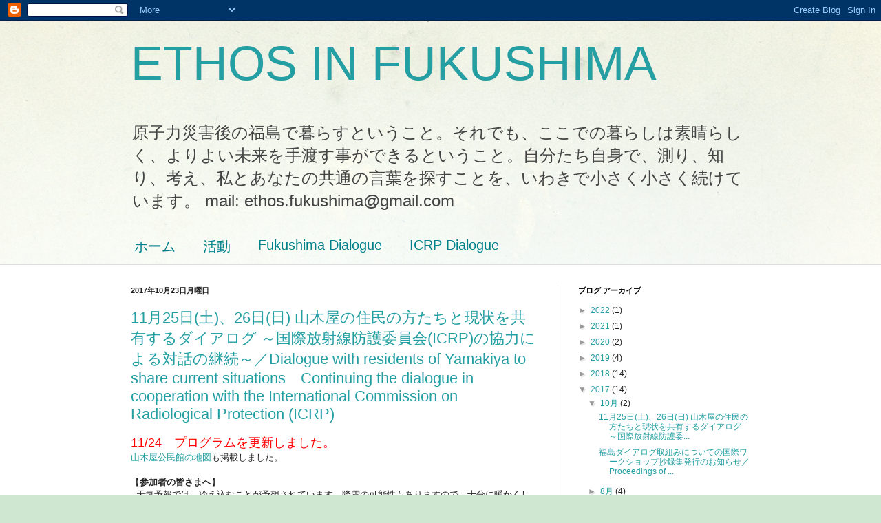

--- FILE ---
content_type: text/html; charset=UTF-8
request_url: https://ethos-fukushima.blogspot.com/2017/10/
body_size: 17253
content:
<!DOCTYPE html>
<html class='v2' dir='ltr' lang='ja'>
<head>
<link href='https://www.blogger.com/static/v1/widgets/335934321-css_bundle_v2.css' rel='stylesheet' type='text/css'/>
<meta content='width=1100' name='viewport'/>
<meta content='text/html; charset=UTF-8' http-equiv='Content-Type'/>
<meta content='blogger' name='generator'/>
<link href='https://ethos-fukushima.blogspot.com/favicon.ico' rel='icon' type='image/x-icon'/>
<link href='http://ethos-fukushima.blogspot.com/2017/10/' rel='canonical'/>
<link rel="alternate" type="application/atom+xml" title="ETHOS IN FUKUSHIMA - Atom" href="https://ethos-fukushima.blogspot.com/feeds/posts/default" />
<link rel="alternate" type="application/rss+xml" title="ETHOS IN FUKUSHIMA - RSS" href="https://ethos-fukushima.blogspot.com/feeds/posts/default?alt=rss" />
<link rel="service.post" type="application/atom+xml" title="ETHOS IN FUKUSHIMA - Atom" href="https://www.blogger.com/feeds/3800657689256504438/posts/default" />
<!--Can't find substitution for tag [blog.ieCssRetrofitLinks]-->
<meta content='http://ethos-fukushima.blogspot.com/2017/10/' property='og:url'/>
<meta content='ETHOS IN FUKUSHIMA' property='og:title'/>
<meta content='原子力災害後の福島で暮らすということ。それでも、ここでの暮らしは素晴らしく、よりよい未来を手渡す事ができるということ。自分たち自身で、測り、知り、考え、私とあなたの共通の言葉を探すことを、いわきで小さく小さく続けています。 mail: ethos.fukushima@gmail.com' property='og:description'/>
<title>ETHOS IN FUKUSHIMA: 10月 2017</title>
<style id='page-skin-1' type='text/css'><!--
/*
-----------------------------------------------
Blogger Template Style
Name:     Simple
Designer: Blogger
URL:      www.blogger.com
----------------------------------------------- */
/* Content
----------------------------------------------- */
body {
font: normal normal 12px Arial, Tahoma, Helvetica, FreeSans, sans-serif;
color: #222222;
background: #cfe7d1 url(//themes.googleusercontent.com/image?id=1x_TqXo6-7t6y2ZiuOyQ2Bk6Zod9CTtyKYtRui0IeQJe6hVlJcQiXYG2xQGkxKvl6iZMJ) repeat fixed top center /* Credit: gaffera (http://www.istockphoto.com/googleimages.php?id=4072573&amp;platform=blogger) */;
padding: 0 0 0 0;
background-attachment: scroll;
}
html body .content-outer {
min-width: 0;
max-width: 100%;
width: 100%;
}
h2 {
font-size: 22px;
}
a:link {
text-decoration:none;
color: #249fa3;
}
a:visited {
text-decoration:none;
color: #7c93a1;
}
a:hover {
text-decoration:underline;
color: #5dc2c0;
}
.body-fauxcolumn-outer .fauxcolumn-inner {
background: transparent url(https://resources.blogblog.com/blogblog/data/1kt/simple/body_gradient_tile_light.png) repeat scroll top left;
_background-image: none;
}
.body-fauxcolumn-outer .cap-top {
position: absolute;
z-index: 1;
height: 400px;
width: 100%;
}
.body-fauxcolumn-outer .cap-top .cap-left {
width: 100%;
background: transparent url(https://resources.blogblog.com/blogblog/data/1kt/simple/gradients_light.png) repeat-x scroll top left;
_background-image: none;
}
.content-outer {
-moz-box-shadow: 0 0 0 rgba(0, 0, 0, .15);
-webkit-box-shadow: 0 0 0 rgba(0, 0, 0, .15);
-goog-ms-box-shadow: 0 0 0 #333333;
box-shadow: 0 0 0 rgba(0, 0, 0, .15);
margin-bottom: 1px;
}
.content-inner {
padding: 0 0;
}
.main-outer, .footer-outer {
background-color: #ffffff;
}
/* Header
----------------------------------------------- */
.header-outer {
background: transparent none repeat-x scroll 0 -400px;
_background-image: none;
}
.Header h1 {
font: normal normal 70px Arial, Tahoma, Helvetica, FreeSans, sans-serif;
color: #249fa3;
text-shadow: 0 0 0 rgba(0, 0, 0, .2);
}
.Header h1 a {
color: #249fa3;
}
.Header .description {
font-size: 200%;
color: #444444;
}
.header-inner .Header .titlewrapper {
padding: 22px 30px;
}
.header-inner .Header .descriptionwrapper {
padding: 0 30px;
}
/* Tabs
----------------------------------------------- */
.tabs-inner .section:first-child {
border-top: 0 solid #dddddd;
}
.tabs-inner .section:first-child ul {
margin-top: -0;
border-top: 0 solid #dddddd;
border-left: 0 solid #dddddd;
border-right: 0 solid #dddddd;
}
.tabs-inner .widget ul {
background: transparent none repeat-x scroll 0 -800px;
_background-image: none;
border-bottom: 0 solid #dddddd;
margin-top: 0;
margin-left: -0;
margin-right: -0;
}
.tabs-inner .widget li a {
display: inline-block;
padding: .6em 1em;
font: normal normal 20px Arial, Tahoma, Helvetica, FreeSans, sans-serif;
color: #00818b;
border-left: 0 solid #ffffff;
border-right: 0 solid #dddddd;
}
.tabs-inner .widget li:first-child a {
border-left: none;
}
.tabs-inner .widget li.selected a, .tabs-inner .widget li a:hover {
color: #444444;
background-color: transparent;
text-decoration: none;
}
/* Columns
----------------------------------------------- */
.main-outer {
border-top: 1px solid #dddddd;
}
.fauxcolumn-left-outer .fauxcolumn-inner {
border-right: 1px solid #dddddd;
}
.fauxcolumn-right-outer .fauxcolumn-inner {
border-left: 1px solid #dddddd;
}
/* Headings
----------------------------------------------- */
div.widget > h2,
div.widget h2.title {
margin: 0 0 1em 0;
font: normal bold 11px Arial, Tahoma, Helvetica, FreeSans, sans-serif;
color: #000000;
}
/* Widgets
----------------------------------------------- */
.widget .zippy {
color: #999999;
text-shadow: 2px 2px 1px rgba(0, 0, 0, .1);
}
.widget .popular-posts ul {
list-style: none;
}
/* Posts
----------------------------------------------- */
h2.date-header {
font: normal bold 11px Arial, Tahoma, Helvetica, FreeSans, sans-serif;
}
.date-header span {
background-color: transparent;
color: #222222;
padding: inherit;
letter-spacing: inherit;
margin: inherit;
}
.main-inner {
padding-top: 30px;
padding-bottom: 30px;
}
.main-inner .column-center-inner {
padding: 0 15px;
}
.main-inner .column-center-inner .section {
margin: 0 15px;
}
.post {
margin: 0 0 25px 0;
}
h3.post-title, .comments h4 {
font: normal normal 22px Arial, Tahoma, Helvetica, FreeSans, sans-serif;
margin: .75em 0 0;
}
.post-body {
font-size: 110%;
line-height: 1.4;
position: relative;
}
.post-body img, .post-body .tr-caption-container, .Profile img, .Image img,
.BlogList .item-thumbnail img {
padding: 2px;
background: #ffffff;
border: 1px solid #eeeeee;
-moz-box-shadow: 1px 1px 5px rgba(0, 0, 0, .1);
-webkit-box-shadow: 1px 1px 5px rgba(0, 0, 0, .1);
box-shadow: 1px 1px 5px rgba(0, 0, 0, .1);
}
.post-body img, .post-body .tr-caption-container {
padding: 5px;
}
.post-body .tr-caption-container {
color: #222222;
}
.post-body .tr-caption-container img {
padding: 0;
background: transparent;
border: none;
-moz-box-shadow: 0 0 0 rgba(0, 0, 0, .1);
-webkit-box-shadow: 0 0 0 rgba(0, 0, 0, .1);
box-shadow: 0 0 0 rgba(0, 0, 0, .1);
}
.post-header {
margin: 0 0 1.5em;
line-height: 1.6;
font-size: 90%;
}
.post-footer {
margin: 20px -2px 0;
padding: 5px 10px;
color: #666666;
background-color: #f9f9f9;
border-bottom: 1px solid #eeeeee;
line-height: 1.6;
font-size: 90%;
}
#comments .comment-author {
padding-top: 1.5em;
border-top: 1px solid #dddddd;
background-position: 0 1.5em;
}
#comments .comment-author:first-child {
padding-top: 0;
border-top: none;
}
.avatar-image-container {
margin: .2em 0 0;
}
#comments .avatar-image-container img {
border: 1px solid #eeeeee;
}
/* Comments
----------------------------------------------- */
.comments .comments-content .icon.blog-author {
background-repeat: no-repeat;
background-image: url([data-uri]);
}
.comments .comments-content .loadmore a {
border-top: 1px solid #999999;
border-bottom: 1px solid #999999;
}
.comments .comment-thread.inline-thread {
background-color: #f9f9f9;
}
.comments .continue {
border-top: 2px solid #999999;
}
/* Accents
---------------------------------------------- */
.section-columns td.columns-cell {
border-left: 1px solid #dddddd;
}
.blog-pager {
background: transparent none no-repeat scroll top center;
}
.blog-pager-older-link, .home-link,
.blog-pager-newer-link {
background-color: #ffffff;
padding: 5px;
}
.footer-outer {
border-top: 0 dashed #bbbbbb;
}
/* Mobile
----------------------------------------------- */
body.mobile  {
background-size: auto;
}
.mobile .body-fauxcolumn-outer {
background: transparent none repeat scroll top left;
}
.mobile .body-fauxcolumn-outer .cap-top {
background-size: 100% auto;
}
.mobile .content-outer {
-webkit-box-shadow: 0 0 3px rgba(0, 0, 0, .15);
box-shadow: 0 0 3px rgba(0, 0, 0, .15);
}
.mobile .tabs-inner .widget ul {
margin-left: 0;
margin-right: 0;
}
.mobile .post {
margin: 0;
}
.mobile .main-inner .column-center-inner .section {
margin: 0;
}
.mobile .date-header span {
padding: 0.1em 10px;
margin: 0 -10px;
}
.mobile h3.post-title {
margin: 0;
}
.mobile .blog-pager {
background: transparent none no-repeat scroll top center;
}
.mobile .footer-outer {
border-top: none;
}
.mobile .main-inner, .mobile .footer-inner {
background-color: #ffffff;
}
.mobile-index-contents {
color: #222222;
}
.mobile-link-button {
background-color: #249fa3;
}
.mobile-link-button a:link, .mobile-link-button a:visited {
color: #ffffff;
}
.mobile .tabs-inner .section:first-child {
border-top: none;
}
.mobile .tabs-inner .PageList .widget-content {
background-color: transparent;
color: #444444;
border-top: 0 solid #dddddd;
border-bottom: 0 solid #dddddd;
}
.mobile .tabs-inner .PageList .widget-content .pagelist-arrow {
border-left: 1px solid #dddddd;
}

--></style>
<style id='template-skin-1' type='text/css'><!--
body {
min-width: 960px;
}
.content-outer, .content-fauxcolumn-outer, .region-inner {
min-width: 960px;
max-width: 960px;
_width: 960px;
}
.main-inner .columns {
padding-left: 0px;
padding-right: 310px;
}
.main-inner .fauxcolumn-center-outer {
left: 0px;
right: 310px;
/* IE6 does not respect left and right together */
_width: expression(this.parentNode.offsetWidth -
parseInt("0px") -
parseInt("310px") + 'px');
}
.main-inner .fauxcolumn-left-outer {
width: 0px;
}
.main-inner .fauxcolumn-right-outer {
width: 310px;
}
.main-inner .column-left-outer {
width: 0px;
right: 100%;
margin-left: -0px;
}
.main-inner .column-right-outer {
width: 310px;
margin-right: -310px;
}
#layout {
min-width: 0;
}
#layout .content-outer {
min-width: 0;
width: 800px;
}
#layout .region-inner {
min-width: 0;
width: auto;
}
body#layout div.add_widget {
padding: 8px;
}
body#layout div.add_widget a {
margin-left: 32px;
}
--></style>
<style>
    body {background-image:url(\/\/themes.googleusercontent.com\/image?id=1x_TqXo6-7t6y2ZiuOyQ2Bk6Zod9CTtyKYtRui0IeQJe6hVlJcQiXYG2xQGkxKvl6iZMJ);}
    
@media (max-width: 200px) { body {background-image:url(\/\/themes.googleusercontent.com\/image?id=1x_TqXo6-7t6y2ZiuOyQ2Bk6Zod9CTtyKYtRui0IeQJe6hVlJcQiXYG2xQGkxKvl6iZMJ&options=w200);}}
@media (max-width: 400px) and (min-width: 201px) { body {background-image:url(\/\/themes.googleusercontent.com\/image?id=1x_TqXo6-7t6y2ZiuOyQ2Bk6Zod9CTtyKYtRui0IeQJe6hVlJcQiXYG2xQGkxKvl6iZMJ&options=w400);}}
@media (max-width: 800px) and (min-width: 401px) { body {background-image:url(\/\/themes.googleusercontent.com\/image?id=1x_TqXo6-7t6y2ZiuOyQ2Bk6Zod9CTtyKYtRui0IeQJe6hVlJcQiXYG2xQGkxKvl6iZMJ&options=w800);}}
@media (max-width: 1200px) and (min-width: 801px) { body {background-image:url(\/\/themes.googleusercontent.com\/image?id=1x_TqXo6-7t6y2ZiuOyQ2Bk6Zod9CTtyKYtRui0IeQJe6hVlJcQiXYG2xQGkxKvl6iZMJ&options=w1200);}}
/* Last tag covers anything over one higher than the previous max-size cap. */
@media (min-width: 1201px) { body {background-image:url(\/\/themes.googleusercontent.com\/image?id=1x_TqXo6-7t6y2ZiuOyQ2Bk6Zod9CTtyKYtRui0IeQJe6hVlJcQiXYG2xQGkxKvl6iZMJ&options=w1600);}}
  </style>
<script type='text/javascript'>
        (function(i,s,o,g,r,a,m){i['GoogleAnalyticsObject']=r;i[r]=i[r]||function(){
        (i[r].q=i[r].q||[]).push(arguments)},i[r].l=1*new Date();a=s.createElement(o),
        m=s.getElementsByTagName(o)[0];a.async=1;a.src=g;m.parentNode.insertBefore(a,m)
        })(window,document,'script','https://www.google-analytics.com/analytics.js','ga');
        ga('create', 'UA-27521682-1', 'auto', 'blogger');
        ga('blogger.send', 'pageview');
      </script>
<link href='https://www.blogger.com/dyn-css/authorization.css?targetBlogID=3800657689256504438&amp;zx=58fbccb4-3096-4bf0-9132-edc5e5fd1bbd' media='none' onload='if(media!=&#39;all&#39;)media=&#39;all&#39;' rel='stylesheet'/><noscript><link href='https://www.blogger.com/dyn-css/authorization.css?targetBlogID=3800657689256504438&amp;zx=58fbccb4-3096-4bf0-9132-edc5e5fd1bbd' rel='stylesheet'/></noscript>
<meta name='google-adsense-platform-account' content='ca-host-pub-1556223355139109'/>
<meta name='google-adsense-platform-domain' content='blogspot.com'/>

</head>
<body class='loading variant-wide'>
<div class='navbar section' id='navbar' name='Navbar'><div class='widget Navbar' data-version='1' id='Navbar1'><script type="text/javascript">
    function setAttributeOnload(object, attribute, val) {
      if(window.addEventListener) {
        window.addEventListener('load',
          function(){ object[attribute] = val; }, false);
      } else {
        window.attachEvent('onload', function(){ object[attribute] = val; });
      }
    }
  </script>
<div id="navbar-iframe-container"></div>
<script type="text/javascript" src="https://apis.google.com/js/platform.js"></script>
<script type="text/javascript">
      gapi.load("gapi.iframes:gapi.iframes.style.bubble", function() {
        if (gapi.iframes && gapi.iframes.getContext) {
          gapi.iframes.getContext().openChild({
              url: 'https://www.blogger.com/navbar/3800657689256504438?origin\x3dhttps://ethos-fukushima.blogspot.com',
              where: document.getElementById("navbar-iframe-container"),
              id: "navbar-iframe"
          });
        }
      });
    </script><script type="text/javascript">
(function() {
var script = document.createElement('script');
script.type = 'text/javascript';
script.src = '//pagead2.googlesyndication.com/pagead/js/google_top_exp.js';
var head = document.getElementsByTagName('head')[0];
if (head) {
head.appendChild(script);
}})();
</script>
</div></div>
<div class='body-fauxcolumns'>
<div class='fauxcolumn-outer body-fauxcolumn-outer'>
<div class='cap-top'>
<div class='cap-left'></div>
<div class='cap-right'></div>
</div>
<div class='fauxborder-left'>
<div class='fauxborder-right'></div>
<div class='fauxcolumn-inner'>
</div>
</div>
<div class='cap-bottom'>
<div class='cap-left'></div>
<div class='cap-right'></div>
</div>
</div>
</div>
<div class='content'>
<div class='content-fauxcolumns'>
<div class='fauxcolumn-outer content-fauxcolumn-outer'>
<div class='cap-top'>
<div class='cap-left'></div>
<div class='cap-right'></div>
</div>
<div class='fauxborder-left'>
<div class='fauxborder-right'></div>
<div class='fauxcolumn-inner'>
</div>
</div>
<div class='cap-bottom'>
<div class='cap-left'></div>
<div class='cap-right'></div>
</div>
</div>
</div>
<div class='content-outer'>
<div class='content-cap-top cap-top'>
<div class='cap-left'></div>
<div class='cap-right'></div>
</div>
<div class='fauxborder-left content-fauxborder-left'>
<div class='fauxborder-right content-fauxborder-right'></div>
<div class='content-inner'>
<header>
<div class='header-outer'>
<div class='header-cap-top cap-top'>
<div class='cap-left'></div>
<div class='cap-right'></div>
</div>
<div class='fauxborder-left header-fauxborder-left'>
<div class='fauxborder-right header-fauxborder-right'></div>
<div class='region-inner header-inner'>
<div class='header section' id='header' name='ヘッダー'><div class='widget Header' data-version='1' id='Header1'>
<div id='header-inner'>
<div class='titlewrapper'>
<h1 class='title'>
<a href='https://ethos-fukushima.blogspot.com/'>
ETHOS IN FUKUSHIMA
</a>
</h1>
</div>
<div class='descriptionwrapper'>
<p class='description'><span>原子力災害後の福島で暮らすということ&#12290;それでも&#12289;ここでの暮らしは素晴らしく&#12289;よりよい未来を手渡す事ができるということ&#12290;自分たち自身で&#12289;測り&#12289;知り&#12289;考え&#12289;私とあなたの共通の言葉を探すことを&#12289;いわきで小さく小さく続けています&#12290; mail: ethos.fukushima@gmail.com</span></p>
</div>
</div>
</div></div>
</div>
</div>
<div class='header-cap-bottom cap-bottom'>
<div class='cap-left'></div>
<div class='cap-right'></div>
</div>
</div>
</header>
<div class='tabs-outer'>
<div class='tabs-cap-top cap-top'>
<div class='cap-left'></div>
<div class='cap-right'></div>
</div>
<div class='fauxborder-left tabs-fauxborder-left'>
<div class='fauxborder-right tabs-fauxborder-right'></div>
<div class='region-inner tabs-inner'>
<div class='tabs section' id='crosscol' name='Cross-Column'><div class='widget PageList' data-version='1' id='PageList1'>
<h2>ページ</h2>
<div class='widget-content'>
<ul>
<li>
<a href='https://ethos-fukushima.blogspot.com/'>ホーム</a>
</li>
<li>
<a href='https://ethos-fukushima.blogspot.com/p/blog-page_3412.html'>活動</a>
</li>
<li>
<a href='https://ethos-fukushima.blogspot.com/p/fukushima-dialogue.html'>Fukushima Dialogue</a>
</li>
<li>
<a href='https://ethos-fukushima.blogspot.com/p/icrp-dialogue.html'>ICRP Dialogue</a>
</li>
</ul>
<div class='clear'></div>
</div>
</div></div>
<div class='tabs no-items section' id='crosscol-overflow' name='Cross-Column 2'></div>
</div>
</div>
<div class='tabs-cap-bottom cap-bottom'>
<div class='cap-left'></div>
<div class='cap-right'></div>
</div>
</div>
<div class='main-outer'>
<div class='main-cap-top cap-top'>
<div class='cap-left'></div>
<div class='cap-right'></div>
</div>
<div class='fauxborder-left main-fauxborder-left'>
<div class='fauxborder-right main-fauxborder-right'></div>
<div class='region-inner main-inner'>
<div class='columns fauxcolumns'>
<div class='fauxcolumn-outer fauxcolumn-center-outer'>
<div class='cap-top'>
<div class='cap-left'></div>
<div class='cap-right'></div>
</div>
<div class='fauxborder-left'>
<div class='fauxborder-right'></div>
<div class='fauxcolumn-inner'>
</div>
</div>
<div class='cap-bottom'>
<div class='cap-left'></div>
<div class='cap-right'></div>
</div>
</div>
<div class='fauxcolumn-outer fauxcolumn-left-outer'>
<div class='cap-top'>
<div class='cap-left'></div>
<div class='cap-right'></div>
</div>
<div class='fauxborder-left'>
<div class='fauxborder-right'></div>
<div class='fauxcolumn-inner'>
</div>
</div>
<div class='cap-bottom'>
<div class='cap-left'></div>
<div class='cap-right'></div>
</div>
</div>
<div class='fauxcolumn-outer fauxcolumn-right-outer'>
<div class='cap-top'>
<div class='cap-left'></div>
<div class='cap-right'></div>
</div>
<div class='fauxborder-left'>
<div class='fauxborder-right'></div>
<div class='fauxcolumn-inner'>
</div>
</div>
<div class='cap-bottom'>
<div class='cap-left'></div>
<div class='cap-right'></div>
</div>
</div>
<!-- corrects IE6 width calculation -->
<div class='columns-inner'>
<div class='column-center-outer'>
<div class='column-center-inner'>
<div class='main section' id='main' name='メイン'><div class='widget Blog' data-version='1' id='Blog1'>
<div class='blog-posts hfeed'>

          <div class="date-outer">
        
<h2 class='date-header'><span>2017年10月23日月曜日</span></h2>

          <div class="date-posts">
        
<div class='post-outer'>
<div class='post hentry uncustomized-post-template' itemprop='blogPost' itemscope='itemscope' itemtype='http://schema.org/BlogPosting'>
<meta content='https://blogger.googleusercontent.com/img/b/R29vZ2xl/AVvXsEjeJK5SvsSmXBFYsHYKwcU7XrXtcQMSJr1K56t9N0K60Lp6aW-8BGQaFKDl8ac7IweD551W5I4KoAOAU67NUS8EpULpxkCMO05da4HowVnWCU5WASgW0yKdQdn9-SBt0brHk8Fd_BK9Er5N/s200/apbpacnhnibehdpa.png' itemprop='image_url'/>
<meta content='3800657689256504438' itemprop='blogId'/>
<meta content='972993361848947970' itemprop='postId'/>
<a name='972993361848947970'></a>
<h3 class='post-title entry-title' itemprop='name'>
<a href='https://ethos-fukushima.blogspot.com/2017/10/112526-icrpdialogue-with-residents-of.html'>11月25日(土)&#12289;26日(日) 山木屋の住民の方たちと現状を共有するダイアログ &#65374;国際放射線防護委員会(ICRP)の協力による対話の継続&#65374;&#65295;Dialogue with residents of Yamakiya to share current situations&#12288;Continuing the dialogue in cooperation with the International Commission on Radiological Protection (ICRP)</a>
</h3>
<div class='post-header'>
<div class='post-header-line-1'></div>
</div>
<div class='post-body entry-content' id='post-body-972993361848947970' itemprop='description articleBody'>
<span style="color: red; font-size: large;">11/24&#12288;プログラムを更新しました&#12290;</span><br />
<a href="https://drive.google.com/file/d/1a4_v7ZxF0uWp9txw4JgSC7wxGloOHM6-/view?usp=sharing" target="_blank">山木屋公民館の地図</a>も掲載しました&#12290;
<br />
<br />
&#12304;<b>参加者の皆さまへ</b>&#12305;
<br />
&nbsp; 天気予報では&#12289;冷え込むことが予想されています&#12290;降雪の可能性もありますので&#12289;十分に暖かくしてお越し下さい&#12290;
<br />
&nbsp; 2日目の会場の山木屋公民館は&#12289;表示看板が出ておらず&#12289;わかりにくい場所になっております&#12290;<a href="https://drive.google.com/file/d/1a4_v7ZxF0uWp9txw4JgSC7wxGloOHM6-/view?usp=sharing" target="_blank">掲載の地図</a>をご確認の上&#12289;お越し下さい&#12290;
<br />
<br />
<br />
&nbsp; 11月25日&#12289;26日の両日にかけて&#12289;<br />
<div style="text-align: center;">
&#12300;山木屋の住民の方たちと現状を共有するダイアログ&#12288;&#65374;国際放射線防護委員会&#65288;ICRP&#65289;の協力による対話の継続&#65374;&#12301;</div>
を開催いたします&#12290;<br />
On 25-26 November,<br />
<div style="text-align: center;">
the " Dialogue with residents of Yamakiya to share current situations&#12288;Continuing the dialogue in cooperation with the International Commission on Radiological Protection (ICRP)"</div>
will be held.
<br />
<br />
&nbsp;&nbsp;25日(土)は&#12289;山木屋内の現地見学を予定しています&#12290;
<br />
&nbsp;&nbsp;26日(日)は&#12289;山木屋公民館を会場として&#12289;ダイアログを行います&#12290;こちらは一般公開となっておりますので&#12289;どなた様でもご自由にお越し下さい&#12290; 
<br />
<br />
&nbsp;&nbsp;山木屋の皆さま&#12289;関係している皆さまの現状共有の一助としていただくことが&#12289;主催の願いです&#12290;<br />
<br />
&#12296;25日(土)の現地見学について&#12297;<b>&#12304;&#65290;要事前申し込み&#12288;11月11日〆切&#12305;</b><br />
&nbsp;&nbsp;現地見学受け入れ準備のために&#12289;事前申し込み制にしています&#12290;午前9時半川俣町役場を出発予定です&#12290;参加ご希望の方は&#12289;プログラムをご確認の上&#12289;2週間前の11月11日(土)までに<a href="mailto:ethos.fukushima@gmail.com" target="_blank">福島のエートス</a>までおしらせください&#12290;
<br />
<br />
&#12296;25日(土)の懇親会&#12539;宿泊について&#12297;<b>&#12304;&#65290;要事前申し込み&#12288;11月11日〆切&#12305;</b><br />
&#12288;25日夜は&#12289;つきだて花工房にして参加自由の懇親会があります&#12290;参加ご希望の方は&#12289;事前に<a href="mailto:ethos.fukushima@gmail.com" target="_blank">福島のエートス</a>までおしらせください&#12290;また&#12289;遠方よりお越しの方は&#12289;&#12300;おじまふるさと交流館&#12301;への宿泊も可能です&#12290;こちらもご希望の場合は&#12289;11月11日(土)までに<a href="mailto:ethos.fukushima@gmail.com" target="_blank">福島のエートス</a>までおしらせください&#12290;
<br />
<b><br /></b>
<b>&#12296;報道関係者の皆さまへ&#12297;</b><br />
&nbsp;&nbsp;取材自由となっておりますので&#12289;どなた様でもご自由にお越し下さい&#12290; 
<br />
<br />
&#12304;<b>目的</b>&#12305;<br />
&nbsp;&nbsp;&nbsp;2011年3月の東京電力福島第一原子力発電所事故により&#12289;川俣町山木屋地区は6年間に渡り&#12289;川俣町内唯一の避難区域となりました&#12290;2017年3月31日をもって山木屋地区は避難指示解除となりましたが&#12289;6年間の避難により&#12289;帰還後も多くの課題&#65288;生活インフラ&#12289;農業生産&#12289;仮置き場&#12289;高齢化の加速等&#65289;が残っています&#12290;
<br />
&nbsp;&nbsp;このような環境のなかで&#12289;帰還された住民の方たちの活動を&#12289;住民の中でも十分に共有できているわけではありません&#12290;本ダイアログでは&#12289;山木屋の多様な状況を共有し&#12289;山木屋の将来について考える機会にしたいと思います&#12290;<br />
<br />
&#12304;<b>日時&#12539;場所</b>&#12305;<br />
<bf>11月25日(土)&#12288;山木屋フィールド見学&#65288;関係者のみ&#65295;一般参加可能&#65289;&#8251;事前登録制
<br />
&nbsp;&nbsp;夕食&#65288;懇親会&#65289;&#65306;つきだて花工房
<br />
&nbsp;&nbsp;宿泊&#65306;川俣町小島公民館
<br />
11月26日(日)&#12288;<a href="https://drive.google.com/file/d/1a4_v7ZxF0uWp9txw4JgSC7wxGloOHM6-/view?usp=sharing" target="_blank">山木屋公民館</a>&#65288;一般公開&#12539;聴講自由&#65289;
<br />
&#8251;参加&#12539;見学自由&#12289;参加費無料&#12289;同時通訳あり&#65288;同時通訳&#65306;株式会社ヒラノ&#65289;
<br />
<br /><br />
&nbsp;&nbsp;詳細は&#12289;以下のプログラムをご覧下さい&#12290;
<br />
&#8251;プログラムは&#12289;最終版ではありません&#12290;随時アップデートしたものに差し替えますので&#12289;ご注意下さい&#12290; 
</bf><br />
<ul>
<li><a href="https://drive.google.com/file/d/1FdprHLgFtGIDbutnViwcUg0TGE_HSjKX/view?usp=sharing" target="_blank">プログラム</a>&#65288;日本語&#65289;</li>
<li><a href="https://drive.google.com/file/d/1StcmY-fW3mJprcOoq02ST-aYhoh0ZMTd/view?usp=sharing" target="_blank">Program</a> (English)</li>
</ul>
お問い合わせは&#12289;下記までお願いいたします&#12290; 
<br />
<b>連絡先</b>&#65306;福島のエートス <a href="mailto:ethos.fukushima@gmail.com">ethos.fukushima@gmail.com</a>

<br />
<br />
<br />
<b>主催</b>&#65306;山木屋ダイアログ実行委員会<br />
<b>後援</b>&#65306;日本財団<br />
<a href="https://blogger.googleusercontent.com/img/b/R29vZ2xl/AVvXsEjeJK5SvsSmXBFYsHYKwcU7XrXtcQMSJr1K56t9N0K60Lp6aW-8BGQaFKDl8ac7IweD551W5I4KoAOAU67NUS8EpULpxkCMO05da4HowVnWCU5WASgW0yKdQdn9-SBt0brHk8Fd_BK9Er5N/s1600/apbpacnhnibehdpa.png" imageanchor="1" style="clear: left; float: left; margin-bottom: 1em; margin-right: 1em;"><img border="0" height="50" src="https://blogger.googleusercontent.com/img/b/R29vZ2xl/AVvXsEjeJK5SvsSmXBFYsHYKwcU7XrXtcQMSJr1K56t9N0K60Lp6aW-8BGQaFKDl8ac7IweD551W5I4KoAOAU67NUS8EpULpxkCMO05da4HowVnWCU5WASgW0yKdQdn9-SBt0brHk8Fd_BK9Er5N/s200/apbpacnhnibehdpa.png" width="45" /></a>
<div style='clear: both;'></div>
</div>
<div class='post-footer'>
<div class='post-footer-line post-footer-line-1'>
<span class='post-author vcard'>
投稿者
<span class='fn' itemprop='author' itemscope='itemscope' itemtype='http://schema.org/Person'>
<meta content='https://www.blogger.com/profile/13660517861387668313' itemprop='url'/>
<a class='g-profile' href='https://www.blogger.com/profile/13660517861387668313' rel='author' title='author profile'>
<span itemprop='name'>ethos</span>
</a>
</span>
</span>
<span class='post-timestamp'>
時刻:
<meta content='http://ethos-fukushima.blogspot.com/2017/10/112526-icrpdialogue-with-residents-of.html' itemprop='url'/>
<a class='timestamp-link' href='https://ethos-fukushima.blogspot.com/2017/10/112526-icrpdialogue-with-residents-of.html' rel='bookmark' title='permanent link'><abbr class='published' itemprop='datePublished' title='2017-10-23T23:17:00+09:00'>23:17</abbr></a>
</span>
<span class='post-comment-link'>
<a class='comment-link' href='https://ethos-fukushima.blogspot.com/2017/10/112526-icrpdialogue-with-residents-of.html#comment-form' onclick=''>
0 件のコメント:
  </a>
</span>
<span class='post-icons'>
<span class='item-control blog-admin pid-338690086'>
<a href='https://www.blogger.com/post-edit.g?blogID=3800657689256504438&postID=972993361848947970&from=pencil' title='投稿を編集'>
<img alt='' class='icon-action' height='18' src='https://resources.blogblog.com/img/icon18_edit_allbkg.gif' width='18'/>
</a>
</span>
</span>
<div class='post-share-buttons goog-inline-block'>
<a class='goog-inline-block share-button sb-email' href='https://www.blogger.com/share-post.g?blogID=3800657689256504438&postID=972993361848947970&target=email' target='_blank' title='メールで送信'><span class='share-button-link-text'>メールで送信</span></a><a class='goog-inline-block share-button sb-blog' href='https://www.blogger.com/share-post.g?blogID=3800657689256504438&postID=972993361848947970&target=blog' onclick='window.open(this.href, "_blank", "height=270,width=475"); return false;' target='_blank' title='BlogThis!'><span class='share-button-link-text'>BlogThis!</span></a><a class='goog-inline-block share-button sb-twitter' href='https://www.blogger.com/share-post.g?blogID=3800657689256504438&postID=972993361848947970&target=twitter' target='_blank' title='X で共有'><span class='share-button-link-text'>X で共有</span></a><a class='goog-inline-block share-button sb-facebook' href='https://www.blogger.com/share-post.g?blogID=3800657689256504438&postID=972993361848947970&target=facebook' onclick='window.open(this.href, "_blank", "height=430,width=640"); return false;' target='_blank' title='Facebook で共有する'><span class='share-button-link-text'>Facebook で共有する</span></a><a class='goog-inline-block share-button sb-pinterest' href='https://www.blogger.com/share-post.g?blogID=3800657689256504438&postID=972993361848947970&target=pinterest' target='_blank' title='Pinterest に共有'><span class='share-button-link-text'>Pinterest に共有</span></a>
</div>
</div>
<div class='post-footer-line post-footer-line-2'>
<span class='post-labels'>
</span>
</div>
<div class='post-footer-line post-footer-line-3'>
<span class='post-location'>
</span>
</div>
</div>
</div>
</div>

          </div></div>
        

          <div class="date-outer">
        
<h2 class='date-header'><span>2017年10月18日水曜日</span></h2>

          <div class="date-posts">
        
<div class='post-outer'>
<div class='post hentry uncustomized-post-template' itemprop='blogPost' itemscope='itemscope' itemtype='http://schema.org/BlogPosting'>
<meta content='https://blogger.googleusercontent.com/img/b/R29vZ2xl/AVvXsEg9eSf85sEuKKiM730yZ2rJHUpjHtyBE52st0G9dI2MfXs2DlMTffpKIonD5KGzVeghMiL9f9HUK2jkLIN2jNPkOLfpM0xsoZVsj6qfm5kHZKj_gR2qpa9RTZQLjnjfayxkf-DwLWdaSPQy/s320/anib_45_2s.jpg' itemprop='image_url'/>
<meta content='3800657689256504438' itemprop='blogId'/>
<meta content='4379971974925213820' itemprop='postId'/>
<a name='4379971974925213820'></a>
<h3 class='post-title entry-title' itemprop='name'>
<a href='https://ethos-fukushima.blogspot.com/2017/10/proceedings-of-international-workshop.html'>福島ダイアログ取組みについての国際ワークショップ抄録集発行のお知らせ&#65295;Proceedings of the International Workshop on the Fukushima Dialogue Initiative</a>
</h3>
<div class='post-header'>
<div class='post-header-line-1'></div>
</div>
<div class='post-body entry-content' id='post-body-4379971974925213820' itemprop='description articleBody'>
&nbsp;&nbsp;2015年12月福島県伊達市役所シルクホールで開かれた&#12300;福島ダイアログの取組についての国際ワークショップ&#12301;の発表抄録集がICRPから発行されました&#12290;&#65288;英文&#65289;<br />
The proceedings of "the International Workshop on the Fukushima Dialogue Initiative", which was held on December 2015 at Date city Silk hall, has been published by ICRP.<br />
<ul>
<li><a href="http://www.icrp.org/publication.asp?id=ICRP%20Fukushima%20Proceedings" target="_blank">ICRPサイト&#65295;ICRP Web Site</a></li>
<li><a href="http://journals.sagepub.com/doi/pdf/10.1177/ANIB_45_2S" target="_blank">PDF&#12539;直リンク&#65295;Direct link to the PDF file</a></li>
</ul>
<div class="separator" style="clear: both; text-align: center;">
<a href="http://journals.sagepub.com/doi/pdf/10.1177/ANIB_45_2S" target="_blank"><img border="0" data-original-height="1417" data-original-width="974" height="320" src="https://blogger.googleusercontent.com/img/b/R29vZ2xl/AVvXsEg9eSf85sEuKKiM730yZ2rJHUpjHtyBE52st0G9dI2MfXs2DlMTffpKIonD5KGzVeghMiL9f9HUK2jkLIN2jNPkOLfpM0xsoZVsj6qfm5kHZKj_gR2qpa9RTZQLjnjfayxkf-DwLWdaSPQy/s320/anib_45_2s.jpg" width="219" /></a></div>
<br />
<span style="color: red;"><b>&#12304;2018年1月16日追記&#12305;</b></span>
<br />
ICRP福島ダイアログイニシアティブ国際ワークショッププロシーディングス集&#12288;の日本語訳が&#12289;日本保健物理学会によって編集&#12289;公開されました&#12290;
<br />
<ul>
<li><a href="http://www.jhps.or.jp/cgi-bin/report/page.cgi?id=47" target="_blank">日本保健物理学会サイト</a></li>
<li><a href="http://www.jhps.or.jp/upimg/files/20180111_Proceedings_WS_Fukushima.pdf" target="_blank">PDF&#12539;直リンク</a></li>
</ul>
&nbsp;&nbsp;編集&#12539;公開に&#12289;ご尽力いただいた日本保健物理学会&#12289;若手有志の皆さまに感謝申し上げます&#12290;
<br />
<br />
&nbsp;&nbsp;本ワークショップ抄録集では&#12289;ICRPダイアログセミナーが開かれることになった経緯や&#12289;福島のエートスのサイトでダイアログセミナーの資料を掲載することになった経緯についても説明されています&#12290;また&#12289;ダイアログセミナーが&#12289;国内外の多くの関係する方々&#12289;支援者によって支えられてきたことも語られています&#12290;
<br />
On this proceedings, explanations are shown about the circumstance how the Dialogue Seminars was started and why materials at the Dialogue Seminars have been posted on Ethos in Fukushima website. It is also told that the Dialogue Seminars have been supported by many people involved and supporters both domestic and international.
<br />
<br />
&nbsp;&nbsp;福島のエートスのサイトにおけるダイアログセミナーの資料の収集は&#12289;日本国内の善意の協力者によって支えられてきました&#12290;この機会に改めて&#12289;これまでに福島のエートスを通じてダイアログセミナーにご協力くださった皆様に&#12289;心から厚く御礼申し上げます&#12290;ダイアログセミナーの取り組みは&#12289;皆様方のお力添えによって初めてなし得たことです&#12290;そのことを&#12289;こうして記録に残すことができたのは&#12289;わたしにとって何よりの喜びです&#12290;ありがとうございました&#12290;
<br />
The collection of the materials on the Dialogue Seminars on Ethos in Fukushima website has been supported by volunteers in Japan. Taking this opportunity, we would like deeply to thank all the people who helped the Dialogue Seminars through Ethos in Fukushima so far. It is clear that the initiative of the Dialogue Seminars could only be achieved with the assistance from all of such people. It is my greatest pleasure that the fact has been hereby kept as a record. I sincerely appreciate it.
<br />
<br />
&#12304;参考&#65295;reference&#12305;<br />
<ul>
<li><a href="http://ethos-fukushima.blogspot.jp/2016/01/blog-post.html" target="_blank">ICRP福島ダイアログイニシアティブ国際ワークショップの動画&#12289;スライドを掲載しました&#12290;&#12288;Presentation at the International Workshop on the Fukushima Dialogue Initiative</a></li>
<li><a href="http://ethos-fukushima.blogspot.jp/p/icrp-dialogue.html" target="_blank">ICRPダイアログセミナー資料一覧</a></li>
<li><a href="http://www.fukushima-dialogues.com/" target="_blank">ICRPダイアログセミナーのウェブドキュメンタリー&#12288;福島ダイアログ &#8211;Kotoba-&#65288;英語&#12539;日本語&#12539;フランス語&#65289;</a></li>
<li><a href="http://ethos-fukushima.blogspot.jp/2017/08/annals-of-icrp-4article-published-in.html" target="_blank">Annals of the ICRP への原稿掲載のお知らせ&#12300;福島のエートスとダイアログセミナーの4年間&#12289;それから&#12289;未来&#65311;&#12301;&#65295;Article published in Annals of the ICRP: "Ethos in Fukushima and the ICRP dialogue seminars, and the future?"</a></li>
</ul>
<div style='clear: both;'></div>
</div>
<div class='post-footer'>
<div class='post-footer-line post-footer-line-1'>
<span class='post-author vcard'>
投稿者
<span class='fn' itemprop='author' itemscope='itemscope' itemtype='http://schema.org/Person'>
<meta content='https://www.blogger.com/profile/13660517861387668313' itemprop='url'/>
<a class='g-profile' href='https://www.blogger.com/profile/13660517861387668313' rel='author' title='author profile'>
<span itemprop='name'>ethos</span>
</a>
</span>
</span>
<span class='post-timestamp'>
時刻:
<meta content='http://ethos-fukushima.blogspot.com/2017/10/proceedings-of-international-workshop.html' itemprop='url'/>
<a class='timestamp-link' href='https://ethos-fukushima.blogspot.com/2017/10/proceedings-of-international-workshop.html' rel='bookmark' title='permanent link'><abbr class='published' itemprop='datePublished' title='2017-10-18T20:10:00+09:00'>20:10</abbr></a>
</span>
<span class='post-comment-link'>
<a class='comment-link' href='https://ethos-fukushima.blogspot.com/2017/10/proceedings-of-international-workshop.html#comment-form' onclick=''>
0 件のコメント:
  </a>
</span>
<span class='post-icons'>
<span class='item-control blog-admin pid-338690086'>
<a href='https://www.blogger.com/post-edit.g?blogID=3800657689256504438&postID=4379971974925213820&from=pencil' title='投稿を編集'>
<img alt='' class='icon-action' height='18' src='https://resources.blogblog.com/img/icon18_edit_allbkg.gif' width='18'/>
</a>
</span>
</span>
<div class='post-share-buttons goog-inline-block'>
<a class='goog-inline-block share-button sb-email' href='https://www.blogger.com/share-post.g?blogID=3800657689256504438&postID=4379971974925213820&target=email' target='_blank' title='メールで送信'><span class='share-button-link-text'>メールで送信</span></a><a class='goog-inline-block share-button sb-blog' href='https://www.blogger.com/share-post.g?blogID=3800657689256504438&postID=4379971974925213820&target=blog' onclick='window.open(this.href, "_blank", "height=270,width=475"); return false;' target='_blank' title='BlogThis!'><span class='share-button-link-text'>BlogThis!</span></a><a class='goog-inline-block share-button sb-twitter' href='https://www.blogger.com/share-post.g?blogID=3800657689256504438&postID=4379971974925213820&target=twitter' target='_blank' title='X で共有'><span class='share-button-link-text'>X で共有</span></a><a class='goog-inline-block share-button sb-facebook' href='https://www.blogger.com/share-post.g?blogID=3800657689256504438&postID=4379971974925213820&target=facebook' onclick='window.open(this.href, "_blank", "height=430,width=640"); return false;' target='_blank' title='Facebook で共有する'><span class='share-button-link-text'>Facebook で共有する</span></a><a class='goog-inline-block share-button sb-pinterest' href='https://www.blogger.com/share-post.g?blogID=3800657689256504438&postID=4379971974925213820&target=pinterest' target='_blank' title='Pinterest に共有'><span class='share-button-link-text'>Pinterest に共有</span></a>
</div>
</div>
<div class='post-footer-line post-footer-line-2'>
<span class='post-labels'>
</span>
</div>
<div class='post-footer-line post-footer-line-3'>
<span class='post-location'>
</span>
</div>
</div>
</div>
</div>

        </div></div>
      
</div>
<div class='blog-pager' id='blog-pager'>
<span id='blog-pager-newer-link'>
<a class='blog-pager-newer-link' href='https://ethos-fukushima.blogspot.com/search?updated-max=2018-05-20T09:38:00%2B09:00&amp;max-results=7&amp;reverse-paginate=true' id='Blog1_blog-pager-newer-link' title='新しい投稿'>新しい投稿</a>
</span>
<span id='blog-pager-older-link'>
<a class='blog-pager-older-link' href='https://ethos-fukushima.blogspot.com/search?updated-max=2017-10-18T20:10:00%2B09:00&amp;max-results=7' id='Blog1_blog-pager-older-link' title='前の投稿'>前の投稿</a>
</span>
<a class='home-link' href='https://ethos-fukushima.blogspot.com/'>ホーム</a>
</div>
<div class='clear'></div>
<div class='blog-feeds'>
<div class='feed-links'>
登録:
<a class='feed-link' href='https://ethos-fukushima.blogspot.com/feeds/posts/default' target='_blank' type='application/atom+xml'>コメント (Atom)</a>
</div>
</div>
</div></div>
</div>
</div>
<div class='column-left-outer'>
<div class='column-left-inner'>
<aside>
</aside>
</div>
</div>
<div class='column-right-outer'>
<div class='column-right-inner'>
<aside>
<div class='sidebar section' id='sidebar-right-1'><div class='widget BlogArchive' data-version='1' id='BlogArchive1'>
<h2>ブログ アーカイブ</h2>
<div class='widget-content'>
<div id='ArchiveList'>
<div id='BlogArchive1_ArchiveList'>
<ul class='hierarchy'>
<li class='archivedate collapsed'>
<a class='toggle' href='javascript:void(0)'>
<span class='zippy'>

        &#9658;&#160;
      
</span>
</a>
<a class='post-count-link' href='https://ethos-fukushima.blogspot.com/2022/'>
2022
</a>
<span class='post-count' dir='ltr'>(1)</span>
<ul class='hierarchy'>
<li class='archivedate collapsed'>
<a class='toggle' href='javascript:void(0)'>
<span class='zippy'>

        &#9658;&#160;
      
</span>
</a>
<a class='post-count-link' href='https://ethos-fukushima.blogspot.com/2022/11/'>
11月
</a>
<span class='post-count' dir='ltr'>(1)</span>
</li>
</ul>
</li>
</ul>
<ul class='hierarchy'>
<li class='archivedate collapsed'>
<a class='toggle' href='javascript:void(0)'>
<span class='zippy'>

        &#9658;&#160;
      
</span>
</a>
<a class='post-count-link' href='https://ethos-fukushima.blogspot.com/2021/'>
2021
</a>
<span class='post-count' dir='ltr'>(1)</span>
<ul class='hierarchy'>
<li class='archivedate collapsed'>
<a class='toggle' href='javascript:void(0)'>
<span class='zippy'>

        &#9658;&#160;
      
</span>
</a>
<a class='post-count-link' href='https://ethos-fukushima.blogspot.com/2021/05/'>
5月
</a>
<span class='post-count' dir='ltr'>(1)</span>
</li>
</ul>
</li>
</ul>
<ul class='hierarchy'>
<li class='archivedate collapsed'>
<a class='toggle' href='javascript:void(0)'>
<span class='zippy'>

        &#9658;&#160;
      
</span>
</a>
<a class='post-count-link' href='https://ethos-fukushima.blogspot.com/2020/'>
2020
</a>
<span class='post-count' dir='ltr'>(2)</span>
<ul class='hierarchy'>
<li class='archivedate collapsed'>
<a class='toggle' href='javascript:void(0)'>
<span class='zippy'>

        &#9658;&#160;
      
</span>
</a>
<a class='post-count-link' href='https://ethos-fukushima.blogspot.com/2020/12/'>
12月
</a>
<span class='post-count' dir='ltr'>(1)</span>
</li>
</ul>
<ul class='hierarchy'>
<li class='archivedate collapsed'>
<a class='toggle' href='javascript:void(0)'>
<span class='zippy'>

        &#9658;&#160;
      
</span>
</a>
<a class='post-count-link' href='https://ethos-fukushima.blogspot.com/2020/08/'>
8月
</a>
<span class='post-count' dir='ltr'>(1)</span>
</li>
</ul>
</li>
</ul>
<ul class='hierarchy'>
<li class='archivedate collapsed'>
<a class='toggle' href='javascript:void(0)'>
<span class='zippy'>

        &#9658;&#160;
      
</span>
</a>
<a class='post-count-link' href='https://ethos-fukushima.blogspot.com/2019/'>
2019
</a>
<span class='post-count' dir='ltr'>(4)</span>
<ul class='hierarchy'>
<li class='archivedate collapsed'>
<a class='toggle' href='javascript:void(0)'>
<span class='zippy'>

        &#9658;&#160;
      
</span>
</a>
<a class='post-count-link' href='https://ethos-fukushima.blogspot.com/2019/12/'>
12月
</a>
<span class='post-count' dir='ltr'>(1)</span>
</li>
</ul>
<ul class='hierarchy'>
<li class='archivedate collapsed'>
<a class='toggle' href='javascript:void(0)'>
<span class='zippy'>

        &#9658;&#160;
      
</span>
</a>
<a class='post-count-link' href='https://ethos-fukushima.blogspot.com/2019/07/'>
7月
</a>
<span class='post-count' dir='ltr'>(1)</span>
</li>
</ul>
<ul class='hierarchy'>
<li class='archivedate collapsed'>
<a class='toggle' href='javascript:void(0)'>
<span class='zippy'>

        &#9658;&#160;
      
</span>
</a>
<a class='post-count-link' href='https://ethos-fukushima.blogspot.com/2019/05/'>
5月
</a>
<span class='post-count' dir='ltr'>(1)</span>
</li>
</ul>
<ul class='hierarchy'>
<li class='archivedate collapsed'>
<a class='toggle' href='javascript:void(0)'>
<span class='zippy'>

        &#9658;&#160;
      
</span>
</a>
<a class='post-count-link' href='https://ethos-fukushima.blogspot.com/2019/03/'>
3月
</a>
<span class='post-count' dir='ltr'>(1)</span>
</li>
</ul>
</li>
</ul>
<ul class='hierarchy'>
<li class='archivedate collapsed'>
<a class='toggle' href='javascript:void(0)'>
<span class='zippy'>

        &#9658;&#160;
      
</span>
</a>
<a class='post-count-link' href='https://ethos-fukushima.blogspot.com/2018/'>
2018
</a>
<span class='post-count' dir='ltr'>(14)</span>
<ul class='hierarchy'>
<li class='archivedate collapsed'>
<a class='toggle' href='javascript:void(0)'>
<span class='zippy'>

        &#9658;&#160;
      
</span>
</a>
<a class='post-count-link' href='https://ethos-fukushima.blogspot.com/2018/11/'>
11月
</a>
<span class='post-count' dir='ltr'>(1)</span>
</li>
</ul>
<ul class='hierarchy'>
<li class='archivedate collapsed'>
<a class='toggle' href='javascript:void(0)'>
<span class='zippy'>

        &#9658;&#160;
      
</span>
</a>
<a class='post-count-link' href='https://ethos-fukushima.blogspot.com/2018/10/'>
10月
</a>
<span class='post-count' dir='ltr'>(1)</span>
</li>
</ul>
<ul class='hierarchy'>
<li class='archivedate collapsed'>
<a class='toggle' href='javascript:void(0)'>
<span class='zippy'>

        &#9658;&#160;
      
</span>
</a>
<a class='post-count-link' href='https://ethos-fukushima.blogspot.com/2018/07/'>
7月
</a>
<span class='post-count' dir='ltr'>(4)</span>
</li>
</ul>
<ul class='hierarchy'>
<li class='archivedate collapsed'>
<a class='toggle' href='javascript:void(0)'>
<span class='zippy'>

        &#9658;&#160;
      
</span>
</a>
<a class='post-count-link' href='https://ethos-fukushima.blogspot.com/2018/05/'>
5月
</a>
<span class='post-count' dir='ltr'>(1)</span>
</li>
</ul>
<ul class='hierarchy'>
<li class='archivedate collapsed'>
<a class='toggle' href='javascript:void(0)'>
<span class='zippy'>

        &#9658;&#160;
      
</span>
</a>
<a class='post-count-link' href='https://ethos-fukushima.blogspot.com/2018/03/'>
3月
</a>
<span class='post-count' dir='ltr'>(1)</span>
</li>
</ul>
<ul class='hierarchy'>
<li class='archivedate collapsed'>
<a class='toggle' href='javascript:void(0)'>
<span class='zippy'>

        &#9658;&#160;
      
</span>
</a>
<a class='post-count-link' href='https://ethos-fukushima.blogspot.com/2018/02/'>
2月
</a>
<span class='post-count' dir='ltr'>(1)</span>
</li>
</ul>
<ul class='hierarchy'>
<li class='archivedate collapsed'>
<a class='toggle' href='javascript:void(0)'>
<span class='zippy'>

        &#9658;&#160;
      
</span>
</a>
<a class='post-count-link' href='https://ethos-fukushima.blogspot.com/2018/01/'>
1月
</a>
<span class='post-count' dir='ltr'>(5)</span>
</li>
</ul>
</li>
</ul>
<ul class='hierarchy'>
<li class='archivedate expanded'>
<a class='toggle' href='javascript:void(0)'>
<span class='zippy toggle-open'>

        &#9660;&#160;
      
</span>
</a>
<a class='post-count-link' href='https://ethos-fukushima.blogspot.com/2017/'>
2017
</a>
<span class='post-count' dir='ltr'>(14)</span>
<ul class='hierarchy'>
<li class='archivedate expanded'>
<a class='toggle' href='javascript:void(0)'>
<span class='zippy toggle-open'>

        &#9660;&#160;
      
</span>
</a>
<a class='post-count-link' href='https://ethos-fukushima.blogspot.com/2017/10/'>
10月
</a>
<span class='post-count' dir='ltr'>(2)</span>
<ul class='posts'>
<li><a href='https://ethos-fukushima.blogspot.com/2017/10/112526-icrpdialogue-with-residents-of.html'>11月25日(土)&#12289;26日(日) 山木屋の住民の方たちと現状を共有するダイアログ &#65374;国際放射線防護委...</a></li>
<li><a href='https://ethos-fukushima.blogspot.com/2017/10/proceedings-of-international-workshop.html'>福島ダイアログ取組みについての国際ワークショップ抄録集発行のお知らせ&#65295;Proceedings of ...</a></li>
</ul>
</li>
</ul>
<ul class='hierarchy'>
<li class='archivedate collapsed'>
<a class='toggle' href='javascript:void(0)'>
<span class='zippy'>

        &#9658;&#160;
      
</span>
</a>
<a class='post-count-link' href='https://ethos-fukushima.blogspot.com/2017/08/'>
8月
</a>
<span class='post-count' dir='ltr'>(4)</span>
</li>
</ul>
<ul class='hierarchy'>
<li class='archivedate collapsed'>
<a class='toggle' href='javascript:void(0)'>
<span class='zippy'>

        &#9658;&#160;
      
</span>
</a>
<a class='post-count-link' href='https://ethos-fukushima.blogspot.com/2017/07/'>
7月
</a>
<span class='post-count' dir='ltr'>(1)</span>
</li>
</ul>
<ul class='hierarchy'>
<li class='archivedate collapsed'>
<a class='toggle' href='javascript:void(0)'>
<span class='zippy'>

        &#9658;&#160;
      
</span>
</a>
<a class='post-count-link' href='https://ethos-fukushima.blogspot.com/2017/06/'>
6月
</a>
<span class='post-count' dir='ltr'>(1)</span>
</li>
</ul>
<ul class='hierarchy'>
<li class='archivedate collapsed'>
<a class='toggle' href='javascript:void(0)'>
<span class='zippy'>

        &#9658;&#160;
      
</span>
</a>
<a class='post-count-link' href='https://ethos-fukushima.blogspot.com/2017/05/'>
5月
</a>
<span class='post-count' dir='ltr'>(2)</span>
</li>
</ul>
<ul class='hierarchy'>
<li class='archivedate collapsed'>
<a class='toggle' href='javascript:void(0)'>
<span class='zippy'>

        &#9658;&#160;
      
</span>
</a>
<a class='post-count-link' href='https://ethos-fukushima.blogspot.com/2017/02/'>
2月
</a>
<span class='post-count' dir='ltr'>(1)</span>
</li>
</ul>
<ul class='hierarchy'>
<li class='archivedate collapsed'>
<a class='toggle' href='javascript:void(0)'>
<span class='zippy'>

        &#9658;&#160;
      
</span>
</a>
<a class='post-count-link' href='https://ethos-fukushima.blogspot.com/2017/01/'>
1月
</a>
<span class='post-count' dir='ltr'>(3)</span>
</li>
</ul>
</li>
</ul>
<ul class='hierarchy'>
<li class='archivedate collapsed'>
<a class='toggle' href='javascript:void(0)'>
<span class='zippy'>

        &#9658;&#160;
      
</span>
</a>
<a class='post-count-link' href='https://ethos-fukushima.blogspot.com/2016/'>
2016
</a>
<span class='post-count' dir='ltr'>(8)</span>
<ul class='hierarchy'>
<li class='archivedate collapsed'>
<a class='toggle' href='javascript:void(0)'>
<span class='zippy'>

        &#9658;&#160;
      
</span>
</a>
<a class='post-count-link' href='https://ethos-fukushima.blogspot.com/2016/09/'>
9月
</a>
<span class='post-count' dir='ltr'>(2)</span>
</li>
</ul>
<ul class='hierarchy'>
<li class='archivedate collapsed'>
<a class='toggle' href='javascript:void(0)'>
<span class='zippy'>

        &#9658;&#160;
      
</span>
</a>
<a class='post-count-link' href='https://ethos-fukushima.blogspot.com/2016/08/'>
8月
</a>
<span class='post-count' dir='ltr'>(2)</span>
</li>
</ul>
<ul class='hierarchy'>
<li class='archivedate collapsed'>
<a class='toggle' href='javascript:void(0)'>
<span class='zippy'>

        &#9658;&#160;
      
</span>
</a>
<a class='post-count-link' href='https://ethos-fukushima.blogspot.com/2016/03/'>
3月
</a>
<span class='post-count' dir='ltr'>(2)</span>
</li>
</ul>
<ul class='hierarchy'>
<li class='archivedate collapsed'>
<a class='toggle' href='javascript:void(0)'>
<span class='zippy'>

        &#9658;&#160;
      
</span>
</a>
<a class='post-count-link' href='https://ethos-fukushima.blogspot.com/2016/02/'>
2月
</a>
<span class='post-count' dir='ltr'>(1)</span>
</li>
</ul>
<ul class='hierarchy'>
<li class='archivedate collapsed'>
<a class='toggle' href='javascript:void(0)'>
<span class='zippy'>

        &#9658;&#160;
      
</span>
</a>
<a class='post-count-link' href='https://ethos-fukushima.blogspot.com/2016/01/'>
1月
</a>
<span class='post-count' dir='ltr'>(1)</span>
</li>
</ul>
</li>
</ul>
<ul class='hierarchy'>
<li class='archivedate collapsed'>
<a class='toggle' href='javascript:void(0)'>
<span class='zippy'>

        &#9658;&#160;
      
</span>
</a>
<a class='post-count-link' href='https://ethos-fukushima.blogspot.com/2015/'>
2015
</a>
<span class='post-count' dir='ltr'>(9)</span>
<ul class='hierarchy'>
<li class='archivedate collapsed'>
<a class='toggle' href='javascript:void(0)'>
<span class='zippy'>

        &#9658;&#160;
      
</span>
</a>
<a class='post-count-link' href='https://ethos-fukushima.blogspot.com/2015/12/'>
12月
</a>
<span class='post-count' dir='ltr'>(2)</span>
</li>
</ul>
<ul class='hierarchy'>
<li class='archivedate collapsed'>
<a class='toggle' href='javascript:void(0)'>
<span class='zippy'>

        &#9658;&#160;
      
</span>
</a>
<a class='post-count-link' href='https://ethos-fukushima.blogspot.com/2015/08/'>
8月
</a>
<span class='post-count' dir='ltr'>(1)</span>
</li>
</ul>
<ul class='hierarchy'>
<li class='archivedate collapsed'>
<a class='toggle' href='javascript:void(0)'>
<span class='zippy'>

        &#9658;&#160;
      
</span>
</a>
<a class='post-count-link' href='https://ethos-fukushima.blogspot.com/2015/07/'>
7月
</a>
<span class='post-count' dir='ltr'>(2)</span>
</li>
</ul>
<ul class='hierarchy'>
<li class='archivedate collapsed'>
<a class='toggle' href='javascript:void(0)'>
<span class='zippy'>

        &#9658;&#160;
      
</span>
</a>
<a class='post-count-link' href='https://ethos-fukushima.blogspot.com/2015/05/'>
5月
</a>
<span class='post-count' dir='ltr'>(1)</span>
</li>
</ul>
<ul class='hierarchy'>
<li class='archivedate collapsed'>
<a class='toggle' href='javascript:void(0)'>
<span class='zippy'>

        &#9658;&#160;
      
</span>
</a>
<a class='post-count-link' href='https://ethos-fukushima.blogspot.com/2015/04/'>
4月
</a>
<span class='post-count' dir='ltr'>(1)</span>
</li>
</ul>
<ul class='hierarchy'>
<li class='archivedate collapsed'>
<a class='toggle' href='javascript:void(0)'>
<span class='zippy'>

        &#9658;&#160;
      
</span>
</a>
<a class='post-count-link' href='https://ethos-fukushima.blogspot.com/2015/02/'>
2月
</a>
<span class='post-count' dir='ltr'>(1)</span>
</li>
</ul>
<ul class='hierarchy'>
<li class='archivedate collapsed'>
<a class='toggle' href='javascript:void(0)'>
<span class='zippy'>

        &#9658;&#160;
      
</span>
</a>
<a class='post-count-link' href='https://ethos-fukushima.blogspot.com/2015/01/'>
1月
</a>
<span class='post-count' dir='ltr'>(1)</span>
</li>
</ul>
</li>
</ul>
<ul class='hierarchy'>
<li class='archivedate collapsed'>
<a class='toggle' href='javascript:void(0)'>
<span class='zippy'>

        &#9658;&#160;
      
</span>
</a>
<a class='post-count-link' href='https://ethos-fukushima.blogspot.com/2014/'>
2014
</a>
<span class='post-count' dir='ltr'>(14)</span>
<ul class='hierarchy'>
<li class='archivedate collapsed'>
<a class='toggle' href='javascript:void(0)'>
<span class='zippy'>

        &#9658;&#160;
      
</span>
</a>
<a class='post-count-link' href='https://ethos-fukushima.blogspot.com/2014/12/'>
12月
</a>
<span class='post-count' dir='ltr'>(2)</span>
</li>
</ul>
<ul class='hierarchy'>
<li class='archivedate collapsed'>
<a class='toggle' href='javascript:void(0)'>
<span class='zippy'>

        &#9658;&#160;
      
</span>
</a>
<a class='post-count-link' href='https://ethos-fukushima.blogspot.com/2014/11/'>
11月
</a>
<span class='post-count' dir='ltr'>(1)</span>
</li>
</ul>
<ul class='hierarchy'>
<li class='archivedate collapsed'>
<a class='toggle' href='javascript:void(0)'>
<span class='zippy'>

        &#9658;&#160;
      
</span>
</a>
<a class='post-count-link' href='https://ethos-fukushima.blogspot.com/2014/09/'>
9月
</a>
<span class='post-count' dir='ltr'>(2)</span>
</li>
</ul>
<ul class='hierarchy'>
<li class='archivedate collapsed'>
<a class='toggle' href='javascript:void(0)'>
<span class='zippy'>

        &#9658;&#160;
      
</span>
</a>
<a class='post-count-link' href='https://ethos-fukushima.blogspot.com/2014/08/'>
8月
</a>
<span class='post-count' dir='ltr'>(4)</span>
</li>
</ul>
<ul class='hierarchy'>
<li class='archivedate collapsed'>
<a class='toggle' href='javascript:void(0)'>
<span class='zippy'>

        &#9658;&#160;
      
</span>
</a>
<a class='post-count-link' href='https://ethos-fukushima.blogspot.com/2014/06/'>
6月
</a>
<span class='post-count' dir='ltr'>(2)</span>
</li>
</ul>
<ul class='hierarchy'>
<li class='archivedate collapsed'>
<a class='toggle' href='javascript:void(0)'>
<span class='zippy'>

        &#9658;&#160;
      
</span>
</a>
<a class='post-count-link' href='https://ethos-fukushima.blogspot.com/2014/05/'>
5月
</a>
<span class='post-count' dir='ltr'>(2)</span>
</li>
</ul>
<ul class='hierarchy'>
<li class='archivedate collapsed'>
<a class='toggle' href='javascript:void(0)'>
<span class='zippy'>

        &#9658;&#160;
      
</span>
</a>
<a class='post-count-link' href='https://ethos-fukushima.blogspot.com/2014/01/'>
1月
</a>
<span class='post-count' dir='ltr'>(1)</span>
</li>
</ul>
</li>
</ul>
<ul class='hierarchy'>
<li class='archivedate collapsed'>
<a class='toggle' href='javascript:void(0)'>
<span class='zippy'>

        &#9658;&#160;
      
</span>
</a>
<a class='post-count-link' href='https://ethos-fukushima.blogspot.com/2013/'>
2013
</a>
<span class='post-count' dir='ltr'>(18)</span>
<ul class='hierarchy'>
<li class='archivedate collapsed'>
<a class='toggle' href='javascript:void(0)'>
<span class='zippy'>

        &#9658;&#160;
      
</span>
</a>
<a class='post-count-link' href='https://ethos-fukushima.blogspot.com/2013/11/'>
11月
</a>
<span class='post-count' dir='ltr'>(1)</span>
</li>
</ul>
<ul class='hierarchy'>
<li class='archivedate collapsed'>
<a class='toggle' href='javascript:void(0)'>
<span class='zippy'>

        &#9658;&#160;
      
</span>
</a>
<a class='post-count-link' href='https://ethos-fukushima.blogspot.com/2013/08/'>
8月
</a>
<span class='post-count' dir='ltr'>(1)</span>
</li>
</ul>
<ul class='hierarchy'>
<li class='archivedate collapsed'>
<a class='toggle' href='javascript:void(0)'>
<span class='zippy'>

        &#9658;&#160;
      
</span>
</a>
<a class='post-count-link' href='https://ethos-fukushima.blogspot.com/2013/07/'>
7月
</a>
<span class='post-count' dir='ltr'>(1)</span>
</li>
</ul>
<ul class='hierarchy'>
<li class='archivedate collapsed'>
<a class='toggle' href='javascript:void(0)'>
<span class='zippy'>

        &#9658;&#160;
      
</span>
</a>
<a class='post-count-link' href='https://ethos-fukushima.blogspot.com/2013/06/'>
6月
</a>
<span class='post-count' dir='ltr'>(5)</span>
</li>
</ul>
<ul class='hierarchy'>
<li class='archivedate collapsed'>
<a class='toggle' href='javascript:void(0)'>
<span class='zippy'>

        &#9658;&#160;
      
</span>
</a>
<a class='post-count-link' href='https://ethos-fukushima.blogspot.com/2013/05/'>
5月
</a>
<span class='post-count' dir='ltr'>(3)</span>
</li>
</ul>
<ul class='hierarchy'>
<li class='archivedate collapsed'>
<a class='toggle' href='javascript:void(0)'>
<span class='zippy'>

        &#9658;&#160;
      
</span>
</a>
<a class='post-count-link' href='https://ethos-fukushima.blogspot.com/2013/04/'>
4月
</a>
<span class='post-count' dir='ltr'>(3)</span>
</li>
</ul>
<ul class='hierarchy'>
<li class='archivedate collapsed'>
<a class='toggle' href='javascript:void(0)'>
<span class='zippy'>

        &#9658;&#160;
      
</span>
</a>
<a class='post-count-link' href='https://ethos-fukushima.blogspot.com/2013/03/'>
3月
</a>
<span class='post-count' dir='ltr'>(1)</span>
</li>
</ul>
<ul class='hierarchy'>
<li class='archivedate collapsed'>
<a class='toggle' href='javascript:void(0)'>
<span class='zippy'>

        &#9658;&#160;
      
</span>
</a>
<a class='post-count-link' href='https://ethos-fukushima.blogspot.com/2013/02/'>
2月
</a>
<span class='post-count' dir='ltr'>(3)</span>
</li>
</ul>
</li>
</ul>
<ul class='hierarchy'>
<li class='archivedate collapsed'>
<a class='toggle' href='javascript:void(0)'>
<span class='zippy'>

        &#9658;&#160;
      
</span>
</a>
<a class='post-count-link' href='https://ethos-fukushima.blogspot.com/2012/'>
2012
</a>
<span class='post-count' dir='ltr'>(66)</span>
<ul class='hierarchy'>
<li class='archivedate collapsed'>
<a class='toggle' href='javascript:void(0)'>
<span class='zippy'>

        &#9658;&#160;
      
</span>
</a>
<a class='post-count-link' href='https://ethos-fukushima.blogspot.com/2012/12/'>
12月
</a>
<span class='post-count' dir='ltr'>(4)</span>
</li>
</ul>
<ul class='hierarchy'>
<li class='archivedate collapsed'>
<a class='toggle' href='javascript:void(0)'>
<span class='zippy'>

        &#9658;&#160;
      
</span>
</a>
<a class='post-count-link' href='https://ethos-fukushima.blogspot.com/2012/10/'>
10月
</a>
<span class='post-count' dir='ltr'>(1)</span>
</li>
</ul>
<ul class='hierarchy'>
<li class='archivedate collapsed'>
<a class='toggle' href='javascript:void(0)'>
<span class='zippy'>

        &#9658;&#160;
      
</span>
</a>
<a class='post-count-link' href='https://ethos-fukushima.blogspot.com/2012/09/'>
9月
</a>
<span class='post-count' dir='ltr'>(7)</span>
</li>
</ul>
<ul class='hierarchy'>
<li class='archivedate collapsed'>
<a class='toggle' href='javascript:void(0)'>
<span class='zippy'>

        &#9658;&#160;
      
</span>
</a>
<a class='post-count-link' href='https://ethos-fukushima.blogspot.com/2012/08/'>
8月
</a>
<span class='post-count' dir='ltr'>(5)</span>
</li>
</ul>
<ul class='hierarchy'>
<li class='archivedate collapsed'>
<a class='toggle' href='javascript:void(0)'>
<span class='zippy'>

        &#9658;&#160;
      
</span>
</a>
<a class='post-count-link' href='https://ethos-fukushima.blogspot.com/2012/07/'>
7月
</a>
<span class='post-count' dir='ltr'>(8)</span>
</li>
</ul>
<ul class='hierarchy'>
<li class='archivedate collapsed'>
<a class='toggle' href='javascript:void(0)'>
<span class='zippy'>

        &#9658;&#160;
      
</span>
</a>
<a class='post-count-link' href='https://ethos-fukushima.blogspot.com/2012/06/'>
6月
</a>
<span class='post-count' dir='ltr'>(3)</span>
</li>
</ul>
<ul class='hierarchy'>
<li class='archivedate collapsed'>
<a class='toggle' href='javascript:void(0)'>
<span class='zippy'>

        &#9658;&#160;
      
</span>
</a>
<a class='post-count-link' href='https://ethos-fukushima.blogspot.com/2012/05/'>
5月
</a>
<span class='post-count' dir='ltr'>(2)</span>
</li>
</ul>
<ul class='hierarchy'>
<li class='archivedate collapsed'>
<a class='toggle' href='javascript:void(0)'>
<span class='zippy'>

        &#9658;&#160;
      
</span>
</a>
<a class='post-count-link' href='https://ethos-fukushima.blogspot.com/2012/04/'>
4月
</a>
<span class='post-count' dir='ltr'>(6)</span>
</li>
</ul>
<ul class='hierarchy'>
<li class='archivedate collapsed'>
<a class='toggle' href='javascript:void(0)'>
<span class='zippy'>

        &#9658;&#160;
      
</span>
</a>
<a class='post-count-link' href='https://ethos-fukushima.blogspot.com/2012/03/'>
3月
</a>
<span class='post-count' dir='ltr'>(14)</span>
</li>
</ul>
<ul class='hierarchy'>
<li class='archivedate collapsed'>
<a class='toggle' href='javascript:void(0)'>
<span class='zippy'>

        &#9658;&#160;
      
</span>
</a>
<a class='post-count-link' href='https://ethos-fukushima.blogspot.com/2012/02/'>
2月
</a>
<span class='post-count' dir='ltr'>(5)</span>
</li>
</ul>
<ul class='hierarchy'>
<li class='archivedate collapsed'>
<a class='toggle' href='javascript:void(0)'>
<span class='zippy'>

        &#9658;&#160;
      
</span>
</a>
<a class='post-count-link' href='https://ethos-fukushima.blogspot.com/2012/01/'>
1月
</a>
<span class='post-count' dir='ltr'>(11)</span>
</li>
</ul>
</li>
</ul>
<ul class='hierarchy'>
<li class='archivedate collapsed'>
<a class='toggle' href='javascript:void(0)'>
<span class='zippy'>

        &#9658;&#160;
      
</span>
</a>
<a class='post-count-link' href='https://ethos-fukushima.blogspot.com/2011/'>
2011
</a>
<span class='post-count' dir='ltr'>(26)</span>
<ul class='hierarchy'>
<li class='archivedate collapsed'>
<a class='toggle' href='javascript:void(0)'>
<span class='zippy'>

        &#9658;&#160;
      
</span>
</a>
<a class='post-count-link' href='https://ethos-fukushima.blogspot.com/2011/12/'>
12月
</a>
<span class='post-count' dir='ltr'>(26)</span>
</li>
</ul>
</li>
</ul>
</div>
</div>
<div class='clear'></div>
</div>
</div><div class='widget PopularPosts' data-version='1' id='PopularPosts1'>
<h2>人気の投稿</h2>
<div class='widget-content popular-posts'>
<ul>
<li>
<div class='item-content'>
<div class='item-title'><a href='https://ethos-fukushima.blogspot.com/2012/05/blog-post.html'>４月２８日&#12289;安東さんの東京講演での資料</a></div>
<div class='item-snippet'>４月２８日&#12289;福島おうえん勉強会が&#12289;東京で行われ&#12289;エートスの安東さんが講演しました&#12290;  その時の 講演文字起こし を福島おうえん勉強会の方でしていただきました&#12290;  &#160;また&#12289;前半の佐藤順一さんの部分を含めた 講演の動画 は同勉強会の方で公開されています&#12290;   それに合わせて スライド...</div>
</div>
<div style='clear: both;'></div>
</li>
<li>
<div class='item-content'>
<div class='item-thumbnail'>
<a href='https://ethos-fukushima.blogspot.com/2018/07/20182101.html' target='_blank'>
<img alt='' border='0' src='https://blogger.googleusercontent.com/img/b/R29vZ2xl/AVvXsEhmr_VqvZ1TvDcHGt9WYN_dM5wpOmQ4R65WvDTX0hlrhqwRjF4_oxWkEA25bRrjxFsPL3pTNuhWSVGPfEf3dlNEY8JlixD96hVr5Mw09wgPb-LDLBFT1EukzFo2BLej2C2H8F1ROZO9PQJ0/w72-h72-p-k-no-nu/20180210-001.JPG'/>
</a>
</div>
<div class='item-title'><a href='https://ethos-fukushima.blogspot.com/2018/07/20182101.html'>2018年2月10日&#12288;福島ダイアログ&#12300;南相馬&#12289;小高のいま&#12289;未来を共有するための対話集会&#12301;1日目ご報告</a></div>
<div class='item-snippet'>&#160;&#160;2月10日&#12289;11日&#12300;福島ダイアログ&#65306;南相馬&#12289;小高のいま&#12289;未来を共有するための対話集会&#65374;国際放射線防護委員会&#65288;ICRP&#65289;の協力による対話の継続&#65374; &#12301;を南相馬市で開催いたしました&#12290;   &#160;&#160;1日目は&#12289;2016年7月に避難指示が解除された南相馬市小高区の現地見学を&#12289;2日目は&#12289;南相馬...</div>
</div>
<div style='clear: both;'></div>
</li>
<li>
<div class='item-content'>
<div class='item-thumbnail'>
<a href='https://ethos-fukushima.blogspot.com/2022/11/2011-2020-27km.html' target='_blank'>
<img alt='' border='0' src='https://blogger.googleusercontent.com/img/b/R29vZ2xl/AVvXsEh-wp_0iQtmck8rCVwJzC2XgNtFt8exp-_JLH0ut2dZCCLP2Nbpqxm-r1RRad9jdvU6WXGPP69_Qcs7T6B_phS1oYXQlVpxIwvSGSDwaRpf00ndvBltIUz0RwXA3uh9cScaW9jXtRHhlSR-Slnn4hJyoWGwYSwaEXBSJbYTD-tW9jeEHs8OOJsg8XLolQ/w72-h72-p-k-no-nu/20221102-1.jpg'/>
</a>
</div>
<div class='item-title'><a href='https://ethos-fukushima.blogspot.com/2022/11/2011-2020-27km.html'>&#12302;末続アトラス 2011-2020 &#65306;原発から27kmー狭間の地域が暮らしを取り戻す戦いの記録&#12303;発刊のお知らせ&#65295;Issue of "Suetsugi Atlas 2011-2020: A record of struggle for reclaiming life in the district at boundary, 27 km from the NPP"</a></div>
<div class='item-snippet'>&#160; &#12288;2011年から末続地区で行ってきた放射線測定事業の記録誌を作成いたしました&#12290; &#12288;We have compiled a record of our radiation measurement activity since 2011 in Suetsugi district. ...</div>
</div>
<div style='clear: both;'></div>
</li>
<li>
<div class='item-content'>
<div class='item-title'><a href='https://ethos-fukushima.blogspot.com/2012/03/blog-post.html'>伊達ダイアログセミナー&#12288;&#12300;結論と勧告&#12301;Date Dialogue Meeting -- Conclusions and Recommendations</a></div>
<div class='item-snippet'>2/25, 26&#12288;にかけて伊達市で開かれた&#12288;ダイアログミーティングの&#12300;結論と勧告&#12301;を掲載します&#12290;  Here you will find the Conclusions and Recommendations of the ICRP Date Dialogue Meeting w...</div>
</div>
<div style='clear: both;'></div>
</li>
<li>
<div class='item-content'>
<div class='item-thumbnail'>
<a href='https://ethos-fukushima.blogspot.com/2013/02/blog-post.html' target='_blank'>
<img alt='' border='0' src='https://blogger.googleusercontent.com/img/b/R29vZ2xl/AVvXsEhzDMuV-sujA1IDpYPXuvo3uIJbtWqcVdV6B_mEN9ssJ-5VHNR5A5ATKFx_aiHr3Mi5qwPswGyAi9KmmGZtT7gAMbMoSNx7hr6NnYWoPnZ8vNUhhWiUqswpTF_RVZhAMwoB7LgneFpBLOQ/w72-h72-p-k-no-nu/P1140410.JPG'/>
</a>
</div>
<div class='item-title'><a href='https://ethos-fukushima.blogspot.com/2013/02/blog-post.html'>&#12300;ふくしまのこれから&#12301;安東さんお話会&#65312;郡山&#12288;文字起こしダイジェスト版</a></div>
<div class='item-snippet'>エートスお話会&#12300;ふくしまのこれから チェルノブイリから２６年後&#12289;ベラルーシで見たこと&#12289;聞いたこと&#12289;会った人&#12301;   日時&#65306;2013/1/14&#65288;月&#12539;祝&#65289;１４&#65306;００&#65374;  場所&#65306;福島県郡山市&#12288;郡山市労働福祉会館    &#65288;太平洋側に張りだした低気圧の影響で郡山は大雪に&#12290;会場駐車場には&#12289;開始...</div>
</div>
<div style='clear: both;'></div>
</li>
</ul>
<div class='clear'></div>
</div>
</div><div class='widget Stats' data-version='1' id='Stats1'>
<h2>ページビューの合計</h2>
<div class='widget-content'>
<div id='Stats1_content' style='display: none;'>
<span class='counter-wrapper text-counter-wrapper' id='Stats1_totalCount'>
</span>
<div class='clear'></div>
</div>
</div>
</div></div>
</aside>
</div>
</div>
</div>
<div style='clear: both'></div>
<!-- columns -->
</div>
<!-- main -->
</div>
</div>
<div class='main-cap-bottom cap-bottom'>
<div class='cap-left'></div>
<div class='cap-right'></div>
</div>
</div>
<footer>
<div class='footer-outer'>
<div class='footer-cap-top cap-top'>
<div class='cap-left'></div>
<div class='cap-right'></div>
</div>
<div class='fauxborder-left footer-fauxborder-left'>
<div class='fauxborder-right footer-fauxborder-right'></div>
<div class='region-inner footer-inner'>
<div class='foot no-items section' id='footer-1'></div>
<table border='0' cellpadding='0' cellspacing='0' class='section-columns columns-2'>
<tbody>
<tr>
<td class='first columns-cell'>
<div class='foot no-items section' id='footer-2-1'></div>
</td>
<td class='columns-cell'>
<div class='foot no-items section' id='footer-2-2'></div>
</td>
</tr>
</tbody>
</table>
<!-- outside of the include in order to lock Attribution widget -->
<div class='foot section' id='footer-3' name='フッター'><div class='widget Attribution' data-version='1' id='Attribution1'>
<div class='widget-content' style='text-align: center;'>
&#12300;シンプル&#12301;テーマ. テーマ画像の作成者: <a href='http://www.istockphoto.com/googleimages.php?id=4072573&amp;platform=blogger&langregion=ja' target='_blank'>gaffera</a> さん. Powered by <a href='https://www.blogger.com' target='_blank'>Blogger</a>.
</div>
<div class='clear'></div>
</div></div>
</div>
</div>
<div class='footer-cap-bottom cap-bottom'>
<div class='cap-left'></div>
<div class='cap-right'></div>
</div>
</div>
</footer>
<!-- content -->
</div>
</div>
<div class='content-cap-bottom cap-bottom'>
<div class='cap-left'></div>
<div class='cap-right'></div>
</div>
</div>
</div>
<script type='text/javascript'>
    window.setTimeout(function() {
        document.body.className = document.body.className.replace('loading', '');
      }, 10);
  </script>

<script type="text/javascript" src="https://www.blogger.com/static/v1/widgets/2028843038-widgets.js"></script>
<script type='text/javascript'>
window['__wavt'] = 'AOuZoY7czXyGr8aGL_zg8SGlW8bykCMi7Q:1768983762010';_WidgetManager._Init('//www.blogger.com/rearrange?blogID\x3d3800657689256504438','//ethos-fukushima.blogspot.com/2017/10/','3800657689256504438');
_WidgetManager._SetDataContext([{'name': 'blog', 'data': {'blogId': '3800657689256504438', 'title': 'ETHOS IN FUKUSHIMA', 'url': 'https://ethos-fukushima.blogspot.com/2017/10/', 'canonicalUrl': 'http://ethos-fukushima.blogspot.com/2017/10/', 'homepageUrl': 'https://ethos-fukushima.blogspot.com/', 'searchUrl': 'https://ethos-fukushima.blogspot.com/search', 'canonicalHomepageUrl': 'http://ethos-fukushima.blogspot.com/', 'blogspotFaviconUrl': 'https://ethos-fukushima.blogspot.com/favicon.ico', 'bloggerUrl': 'https://www.blogger.com', 'hasCustomDomain': false, 'httpsEnabled': true, 'enabledCommentProfileImages': true, 'gPlusViewType': 'FILTERED_POSTMOD', 'adultContent': false, 'analyticsAccountNumber': 'UA-27521682-1', 'encoding': 'UTF-8', 'locale': 'ja', 'localeUnderscoreDelimited': 'ja', 'languageDirection': 'ltr', 'isPrivate': false, 'isMobile': false, 'isMobileRequest': false, 'mobileClass': '', 'isPrivateBlog': false, 'isDynamicViewsAvailable': true, 'feedLinks': '\x3clink rel\x3d\x22alternate\x22 type\x3d\x22application/atom+xml\x22 title\x3d\x22ETHOS IN FUKUSHIMA - Atom\x22 href\x3d\x22https://ethos-fukushima.blogspot.com/feeds/posts/default\x22 /\x3e\n\x3clink rel\x3d\x22alternate\x22 type\x3d\x22application/rss+xml\x22 title\x3d\x22ETHOS IN FUKUSHIMA - RSS\x22 href\x3d\x22https://ethos-fukushima.blogspot.com/feeds/posts/default?alt\x3drss\x22 /\x3e\n\x3clink rel\x3d\x22service.post\x22 type\x3d\x22application/atom+xml\x22 title\x3d\x22ETHOS IN FUKUSHIMA - Atom\x22 href\x3d\x22https://www.blogger.com/feeds/3800657689256504438/posts/default\x22 /\x3e\n', 'meTag': '', 'adsenseHostId': 'ca-host-pub-1556223355139109', 'adsenseHasAds': false, 'adsenseAutoAds': false, 'boqCommentIframeForm': true, 'loginRedirectParam': '', 'view': '', 'dynamicViewsCommentsSrc': '//www.blogblog.com/dynamicviews/4224c15c4e7c9321/js/comments.js', 'dynamicViewsScriptSrc': '//www.blogblog.com/dynamicviews/6e0d22adcfa5abea', 'plusOneApiSrc': 'https://apis.google.com/js/platform.js', 'disableGComments': true, 'interstitialAccepted': false, 'sharing': {'platforms': [{'name': '\u30ea\u30f3\u30af\u3092\u53d6\u5f97', 'key': 'link', 'shareMessage': '\u30ea\u30f3\u30af\u3092\u53d6\u5f97', 'target': ''}, {'name': 'Facebook', 'key': 'facebook', 'shareMessage': 'Facebook \u3067\u5171\u6709', 'target': 'facebook'}, {'name': 'BlogThis!', 'key': 'blogThis', 'shareMessage': 'BlogThis!', 'target': 'blog'}, {'name': '\xd7', 'key': 'twitter', 'shareMessage': '\xd7 \u3067\u5171\u6709', 'target': 'twitter'}, {'name': 'Pinterest', 'key': 'pinterest', 'shareMessage': 'Pinterest \u3067\u5171\u6709', 'target': 'pinterest'}, {'name': '\u30e1\u30fc\u30eb', 'key': 'email', 'shareMessage': '\u30e1\u30fc\u30eb', 'target': 'email'}], 'disableGooglePlus': true, 'googlePlusShareButtonWidth': 0, 'googlePlusBootstrap': '\x3cscript type\x3d\x22text/javascript\x22\x3ewindow.___gcfg \x3d {\x27lang\x27: \x27ja\x27};\x3c/script\x3e'}, 'hasCustomJumpLinkMessage': false, 'jumpLinkMessage': '\u7d9a\u304d\u3092\u8aad\u3080', 'pageType': 'archive', 'pageName': '10\u6708 2017', 'pageTitle': 'ETHOS IN FUKUSHIMA: 10\u6708 2017'}}, {'name': 'features', 'data': {}}, {'name': 'messages', 'data': {'edit': '\u7de8\u96c6', 'linkCopiedToClipboard': '\u30ea\u30f3\u30af\u3092\u30af\u30ea\u30c3\u30d7\u30dc\u30fc\u30c9\u306b\u30b3\u30d4\u30fc\u3057\u307e\u3057\u305f\u3002', 'ok': 'OK', 'postLink': '\u6295\u7a3f\u306e\u30ea\u30f3\u30af'}}, {'name': 'template', 'data': {'name': 'Simple', 'localizedName': '\u30b7\u30f3\u30d7\u30eb', 'isResponsive': false, 'isAlternateRendering': false, 'isCustom': false, 'variant': 'wide', 'variantId': 'wide'}}, {'name': 'view', 'data': {'classic': {'name': 'classic', 'url': '?view\x3dclassic'}, 'flipcard': {'name': 'flipcard', 'url': '?view\x3dflipcard'}, 'magazine': {'name': 'magazine', 'url': '?view\x3dmagazine'}, 'mosaic': {'name': 'mosaic', 'url': '?view\x3dmosaic'}, 'sidebar': {'name': 'sidebar', 'url': '?view\x3dsidebar'}, 'snapshot': {'name': 'snapshot', 'url': '?view\x3dsnapshot'}, 'timeslide': {'name': 'timeslide', 'url': '?view\x3dtimeslide'}, 'isMobile': false, 'title': 'ETHOS IN FUKUSHIMA', 'description': '\u539f\u5b50\u529b\u707d\u5bb3\u5f8c\u306e\u798f\u5cf6\u3067\u66ae\u3089\u3059\u3068\u3044\u3046\u3053\u3068\u3002\u305d\u308c\u3067\u3082\u3001\u3053\u3053\u3067\u306e\u66ae\u3089\u3057\u306f\u7d20\u6674\u3089\u3057\u304f\u3001\u3088\u308a\u3088\u3044\u672a\u6765\u3092\u624b\u6e21\u3059\u4e8b\u304c\u3067\u304d\u308b\u3068\u3044\u3046\u3053\u3068\u3002\u81ea\u5206\u305f\u3061\u81ea\u8eab\u3067\u3001\u6e2c\u308a\u3001\u77e5\u308a\u3001\u8003\u3048\u3001\u79c1\u3068\u3042\u306a\u305f\u306e\u5171\u901a\u306e\u8a00\u8449\u3092\u63a2\u3059\u3053\u3068\u3092\u3001\u3044\u308f\u304d\u3067\u5c0f\u3055\u304f\u5c0f\u3055\u304f\u7d9a\u3051\u3066\u3044\u307e\u3059\u3002 mail: ethos.fukushima@gmail.com', 'url': 'https://ethos-fukushima.blogspot.com/2017/10/', 'type': 'feed', 'isSingleItem': false, 'isMultipleItems': true, 'isError': false, 'isPage': false, 'isPost': false, 'isHomepage': false, 'isArchive': true, 'isLabelSearch': false, 'archive': {'year': 2017, 'month': 10, 'rangeMessage': '10\u6708, 2017\u306e\u6295\u7a3f\u3092\u8868\u793a\u3057\u3066\u3044\u307e\u3059'}}}]);
_WidgetManager._RegisterWidget('_NavbarView', new _WidgetInfo('Navbar1', 'navbar', document.getElementById('Navbar1'), {}, 'displayModeFull'));
_WidgetManager._RegisterWidget('_HeaderView', new _WidgetInfo('Header1', 'header', document.getElementById('Header1'), {}, 'displayModeFull'));
_WidgetManager._RegisterWidget('_PageListView', new _WidgetInfo('PageList1', 'crosscol', document.getElementById('PageList1'), {'title': '\u30da\u30fc\u30b8', 'links': [{'isCurrentPage': false, 'href': 'https://ethos-fukushima.blogspot.com/', 'title': '\u30db\u30fc\u30e0'}, {'isCurrentPage': false, 'href': 'https://ethos-fukushima.blogspot.com/p/blog-page_3412.html', 'id': '1997682166599912921', 'title': '\u6d3b\u52d5'}, {'isCurrentPage': false, 'href': 'https://ethos-fukushima.blogspot.com/p/fukushima-dialogue.html', 'id': '7560041862983101182', 'title': 'Fukushima Dialogue'}, {'isCurrentPage': false, 'href': 'https://ethos-fukushima.blogspot.com/p/icrp-dialogue.html', 'id': '6508373850605114362', 'title': 'ICRP Dialogue'}], 'mobile': false, 'showPlaceholder': true, 'hasCurrentPage': false}, 'displayModeFull'));
_WidgetManager._RegisterWidget('_BlogView', new _WidgetInfo('Blog1', 'main', document.getElementById('Blog1'), {'cmtInteractionsEnabled': false, 'lightboxEnabled': true, 'lightboxModuleUrl': 'https://www.blogger.com/static/v1/jsbin/4268964403-lbx__ja.js', 'lightboxCssUrl': 'https://www.blogger.com/static/v1/v-css/828616780-lightbox_bundle.css'}, 'displayModeFull'));
_WidgetManager._RegisterWidget('_BlogArchiveView', new _WidgetInfo('BlogArchive1', 'sidebar-right-1', document.getElementById('BlogArchive1'), {'languageDirection': 'ltr', 'loadingMessage': '\u8aad\u307f\u8fbc\u307f\u4e2d\x26hellip;'}, 'displayModeFull'));
_WidgetManager._RegisterWidget('_PopularPostsView', new _WidgetInfo('PopularPosts1', 'sidebar-right-1', document.getElementById('PopularPosts1'), {}, 'displayModeFull'));
_WidgetManager._RegisterWidget('_StatsView', new _WidgetInfo('Stats1', 'sidebar-right-1', document.getElementById('Stats1'), {'title': '\u30da\u30fc\u30b8\u30d3\u30e5\u30fc\u306e\u5408\u8a08', 'showGraphicalCounter': false, 'showAnimatedCounter': false, 'showSparkline': false, 'statsUrl': '//ethos-fukushima.blogspot.com/b/stats?style\x3dBLACK_TRANSPARENT\x26timeRange\x3dALL_TIME\x26token\x3dAPq4FmAEngaOfrS4u7DBqpI8ncPYQq4Grt5A34WL8v2tt0t9L1QxhqBeIdPihrkDRCmoriRsQ71tVMwhQ0RS21xOakT0q9PSfw'}, 'displayModeFull'));
_WidgetManager._RegisterWidget('_AttributionView', new _WidgetInfo('Attribution1', 'footer-3', document.getElementById('Attribution1'), {}, 'displayModeFull'));
</script>
</body>
</html>

--- FILE ---
content_type: text/html; charset=UTF-8
request_url: https://ethos-fukushima.blogspot.com/b/stats?style=BLACK_TRANSPARENT&timeRange=ALL_TIME&token=APq4FmAEngaOfrS4u7DBqpI8ncPYQq4Grt5A34WL8v2tt0t9L1QxhqBeIdPihrkDRCmoriRsQ71tVMwhQ0RS21xOakT0q9PSfw
body_size: -38
content:
{"total":641101,"sparklineOptions":{"backgroundColor":{"fillOpacity":0.1,"fill":"#000000"},"series":[{"areaOpacity":0.3,"color":"#202020"}]},"sparklineData":[[0,38],[1,38],[2,38],[3,9],[4,44],[5,40],[6,12],[7,25],[8,46],[9,13],[10,10],[11,10],[12,24],[13,42],[14,32],[15,45],[16,65],[17,20],[18,45],[19,15],[20,50],[21,46],[22,98],[23,32],[24,38],[25,34],[26,8],[27,41],[28,43],[29,3]],"nextTickMs":1200000}

--- FILE ---
content_type: text/plain
request_url: https://www.google-analytics.com/j/collect?v=1&_v=j102&a=532579660&t=pageview&_s=1&dl=https%3A%2F%2Fethos-fukushima.blogspot.com%2F2017%2F10%2F&ul=en-us%40posix&dt=ETHOS%20IN%20FUKUSHIMA%3A%2010%E6%9C%88%202017&sr=1280x720&vp=1280x720&_u=IEBAAEABAAAAACAAI~&jid=22577277&gjid=1060316739&cid=316595473.1768983763&tid=UA-27521682-1&_gid=680604984.1768983763&_r=1&_slc=1&z=491213257
body_size: -454
content:
2,cG-9B0XGF9V28